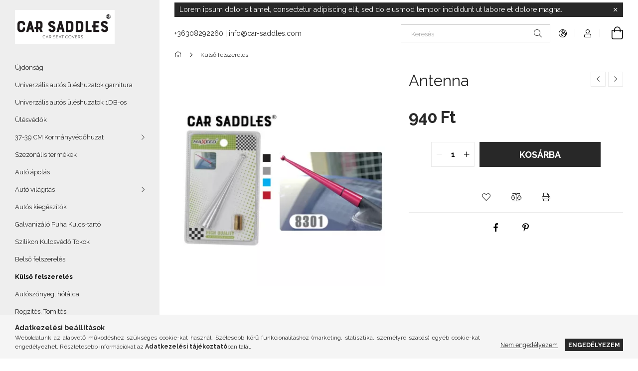

--- FILE ---
content_type: text/html; charset=UTF-8
request_url: https://www.car-saddles.com/spd/M0001/Antenna
body_size: 19320
content:
<!DOCTYPE html>
<html lang="hu">
<head>
    <meta charset="utf-8">
<meta name="description" content="Antenna, CAR SADDLES">
<meta name="robots" content="index, follow">
<meta http-equiv="X-UA-Compatible" content="IE=Edge">
<meta property="og:site_name" content="CAR SADDLES" />
<meta property="og:title" content="Antenna - CAR SADDLES">
<meta property="og:description" content="Antenna, CAR SADDLES">
<meta property="og:type" content="product">
<meta property="og:url" content="https://www.car-saddles.com/spd/M0001/Antenna">
<meta property="og:image" content="https://www.car-saddles.com/img/46354/M0001/M0001.webp">
<meta name="mobile-web-app-capable" content="yes">
<meta name="apple-mobile-web-app-capable" content="yes">
<meta name="MobileOptimized" content="320">
<meta name="HandheldFriendly" content="true">

<title>Antenna - CAR SADDLES</title>


<script>
var service_type="shop";
var shop_url_main="https://www.car-saddles.com";
var actual_lang="hu";
var money_len="0";
var money_thousend=" ";
var money_dec=",";
var shop_id=46354;
var unas_design_url="https:"+"/"+"/"+"www.car-saddles.com"+"/"+"!common_design"+"/"+"base"+"/"+"001907"+"/";
var unas_design_code='001907';
var unas_base_design_code='1900';
var unas_design_ver=4;
var unas_design_subver=6;
var unas_shop_url='https://www.car-saddles.com';
var responsive="yes";
var price_nullcut_disable=1;
var config_plus=new Array();
config_plus['product_tooltip']=1;
config_plus['cart_redirect']=1;
config_plus['money_type']='Ft';
config_plus['money_type_display']='Ft';
var lang_text=new Array();

var UNAS = UNAS || {};
UNAS.shop={"base_url":'https://www.car-saddles.com',"domain":'www.car-saddles.com',"username":'carsaddles.unas.hu',"id":46354,"lang":'hu',"currency_type":'Ft',"currency_code":'HUF',"currency_rate":'1',"currency_length":0,"base_currency_length":0,"canonical_url":'https://www.car-saddles.com/spd/M0001/Antenna'};
UNAS.design={"code":'001907',"page":'product_details'};
UNAS.api_auth="4dec4d35b6f61957458051bad8b458a9";
UNAS.customer={"email":'',"id":0,"group_id":0,"without_registration":0};
UNAS.shop["category_id"]="409717";
UNAS.shop["sku"]="M0001";
UNAS.shop["product_id"]="324304878";
UNAS.shop["only_private_customer_can_purchase"] = false;
 

UNAS.text = {
    "button_overlay_close": `Bezár`,
    "popup_window": `Felugró ablak`,
    "list": `lista`,
    "updating_in_progress": `frissítés folyamatban`,
    "updated": `frissítve`,
    "is_opened": `megnyitva`,
    "is_closed": `bezárva`,
    "deleted": `törölve`,
    "consent_granted": `hozzájárulás megadva`,
    "consent_rejected": `hozzájárulás elutasítva`,
    "field_is_incorrect": `mező hibás`,
    "error_title": `Hiba!`,
    "product_variants": `termék változatok`,
    "product_added_to_cart": `A termék a kosárba került`,
    "product_added_to_cart_with_qty_problem": `A termékből csak [qty_added_to_cart] [qty_unit] került kosárba`,
    "product_removed_from_cart": `A termék törölve a kosárból`,
    "reg_title_name": `Név`,
    "reg_title_company_name": `Cégnév`,
    "number_of_items_in_cart": `Kosárban lévő tételek száma`,
    "cart_is_empty": `A kosár üres`,
    "cart_updated": `A kosár frissült`
};


UNAS.text["delete_from_compare"]= `Törlés összehasonlításból`;
UNAS.text["comparison"]= `Összehasonlítás`;

UNAS.text["delete_from_favourites"]= `Törlés a kedvencek közül`;
UNAS.text["add_to_favourites"]= `Kedvencekhez`;






window.lazySizesConfig=window.lazySizesConfig || {};
window.lazySizesConfig.loadMode=1;
window.lazySizesConfig.loadHidden=false;

window.dataLayer = window.dataLayer || [];
function gtag(){dataLayer.push(arguments)};
gtag('js', new Date());
</script>

<script src="https://www.car-saddles.com/!common_packages/jquery/jquery-3.2.1.js?mod_time=1690980617"></script>
<script src="https://www.car-saddles.com/!common_packages/jquery/plugins/migrate/migrate.js?mod_time=1690980618"></script>
<script src="https://www.car-saddles.com/!common_packages/jquery/plugins/autocomplete/autocomplete.js?mod_time=1751445028"></script>
<script src="https://www.car-saddles.com/!common_packages/jquery/plugins/tools/overlay/overlay.js?mod_time=1759904162"></script>
<script src="https://www.car-saddles.com/!common_packages/jquery/plugins/tools/toolbox/toolbox.expose.js?mod_time=1725517055"></script>
<script src="https://www.car-saddles.com/!common_packages/jquery/plugins/lazysizes/lazysizes.min.js?mod_time=1690980618"></script>
<script src="https://www.car-saddles.com/!common_packages/jquery/own/shop_common/exploded/common.js?mod_time=1764831094"></script>
<script src="https://www.car-saddles.com/!common_packages/jquery/own/shop_common/exploded/common_overlay.js?mod_time=1759904162"></script>
<script src="https://www.car-saddles.com/!common_packages/jquery/own/shop_common/exploded/common_shop_popup.js?mod_time=1759904162"></script>
<script src="https://www.car-saddles.com/!common_packages/jquery/own/shop_common/exploded/page_product_details.js?mod_time=1751445028"></script>
<script src="https://www.car-saddles.com/!common_packages/jquery/own/shop_common/exploded/function_favourites.js?mod_time=1725525526"></script>
<script src="https://www.car-saddles.com/!common_packages/jquery/own/shop_common/exploded/function_compare.js?mod_time=1751445028"></script>
<script src="https://www.car-saddles.com/!common_packages/jquery/own/shop_common/exploded/function_product_print.js?mod_time=1725525526"></script>
<script src="https://www.car-saddles.com/!common_packages/jquery/plugins/hoverintent/hoverintent.js?mod_time=1690980618"></script>
<script src="https://www.car-saddles.com/!common_packages/jquery/own/shop_tooltip/shop_tooltip.js?mod_time=1759904162"></script>
<script src="https://www.car-saddles.com/!common_design/base/001900/main.js?mod_time=1759904162"></script>
<script src="https://www.car-saddles.com/!common_packages/jquery/plugins/perfectscrollbar/perfect-scrollbar-1.4.0/perfect-scrollbar.min.js?mod_time=1690980618"></script>
<script src="https://www.car-saddles.com/!common_packages/jquery/plugins/swiper/swiper-bundle.min.js?mod_time=1690980618"></script>
<script src="https://www.car-saddles.com/!common_packages/jquery/plugins/toastr/toastr.min.js?mod_time=1690980618"></script>
<script src="https://www.car-saddles.com/!common_packages/jquery/plugins/tippy/popper-2.4.4.min.js?mod_time=1690980618"></script>
<script src="https://www.car-saddles.com/!common_packages/jquery/plugins/tippy/tippy-bundle.umd.min.js?mod_time=1690980618"></script>
<script src="https://www.car-saddles.com/!common_packages/jquery/plugins/photoswipe/photoswipe.min.js?mod_time=1690980618"></script>
<script src="https://www.car-saddles.com/!common_packages/jquery/plugins/photoswipe/photoswipe-ui-default.min.js?mod_time=1690980618"></script>

<link href="https://www.car-saddles.com/temp/shop_46354_f0d0667caf7a25b73738dbab047c5ecb.css?mod_time=1769013539" rel="stylesheet" type="text/css">

<link href="https://www.car-saddles.com/spd/M0001/Antenna" rel="canonical">
<link href="https://www.car-saddles.com/shop_ordered/46354/design_pic/favicon.ico" rel="shortcut icon">
<script>
        var google_consent=1;
    
        gtag('consent', 'default', {
           'ad_storage': 'denied',
           'ad_user_data': 'denied',
           'ad_personalization': 'denied',
           'analytics_storage': 'denied',
           'functionality_storage': 'denied',
           'personalization_storage': 'denied',
           'security_storage': 'granted'
        });

    
        gtag('consent', 'update', {
           'ad_storage': 'denied',
           'ad_user_data': 'denied',
           'ad_personalization': 'denied',
           'analytics_storage': 'denied',
           'functionality_storage': 'denied',
           'personalization_storage': 'denied',
           'security_storage': 'granted'
        });

        </script>
    <script async src="https://www.googletagmanager.com/gtag/js?id=G-L8E8HR2TRF"></script>    <script>
    gtag('config', 'G-L8E8HR2TRF');

        </script>
        <script>
    var google_analytics=1;

                gtag('event', 'view_item', {
              "currency": "HUF",
              "value": '940',
              "items": [
                  {
                      "item_id": "M0001",
                      "item_name": "Antenna",
                      "item_category": "Külső felszerelés",
                      "price": '940'
                  }
              ],
              'non_interaction': true
            });
               </script>
       <script>
        var google_ads=1;

                gtag('event','remarketing', {
            'ecomm_pagetype': 'product',
            'ecomm_prodid': ["M0001"],
            'ecomm_totalvalue': 940        });
            </script>
    
    <script>
    var facebook_pixel=1;
    /* <![CDATA[ */
        !function(f,b,e,v,n,t,s){if(f.fbq)return;n=f.fbq=function(){n.callMethod?
            n.callMethod.apply(n,arguments):n.queue.push(arguments)};if(!f._fbq)f._fbq=n;
            n.push=n;n.loaded=!0;n.version='2.0';n.queue=[];t=b.createElement(e);t.async=!0;
            t.src=v;s=b.getElementsByTagName(e)[0];s.parentNode.insertBefore(t,s)}(window,
                document,'script','//connect.facebook.net/en_US/fbevents.js');

        fbq('init', '256101392905223');
                fbq('track', 'PageView', {}, {eventID:'PageView.aXG79uN0VlIrBhcPg7z0MgAAB8o'});
        
        fbq('track', 'ViewContent', {
            content_name: 'Antenna',
            content_category: 'Külső felszerelés',
            content_ids: ['M0001'],
            contents: [{'id': 'M0001', 'quantity': '1'}],
            content_type: 'product',
            value: 940,
            currency: 'HUF'
        }, {eventID:'ViewContent.aXG79uN0VlIrBhcPg7z0MgAAB8o'});

        
        $(document).ready(function() {
            $(document).on("addToCart", function(event, product_array){
                facebook_event('AddToCart',{
					content_name: product_array.name,
					content_category: product_array.category,
					content_ids: [product_array.sku],
					contents: [{'id': product_array.sku, 'quantity': product_array.qty}],
					content_type: 'product',
					value: product_array.price,
					currency: 'HUF'
				}, {eventID:'AddToCart.' + product_array.event_id});
            });

            $(document).on("addToFavourites", function(event, product_array){
                facebook_event('AddToWishlist', {
                    content_ids: [product_array.sku],
                    content_type: 'product'
                }, {eventID:'AddToFavourites.' + product_array.event_id});
            });
        });

    /* ]]> */
    </script>

    <meta content="width=device-width, initial-scale=1.0" name="viewport">
	<link rel="preload" href="https://www.car-saddles.com/!common_design/own/fonts/1800/customicons/custom-icons.woff2" as="font" type="font/woff2" crossorigin>
    <link rel="preconnect" href="https://fonts.gstatic.com">
    <link rel="preload" href="https://fonts.googleapis.com/css2?family=Raleway:wght@400;700&display=swap" as="style">
    <link rel="stylesheet" href="https://fonts.googleapis.com/css2?family=Raleway:wght@400;700&display=swap" media="print" onload="this.media='all'">
    <noscript>
        <link rel="stylesheet" href="https://fonts.googleapis.com/css2?family=Raleway:wght@400;700&display=swap">
    </noscript>

    
    
    
    
    
    

    
    
    
    



                                       <style>
                .banner_start_big-wrapper .swiper-slide {
                    padding-top: calc(32.4232081911%);
                }
                 @media (max-width: 991.98px){ .banner_start_big-wrapper .swiper-slide { padding-top: calc(32.4232081911%);}}                  @media (max-width: 767.98px){ .banner_start_big-wrapper .swiper-slide { padding-top: calc(32.3178807947%);}}                  @media (max-width: 575.98px){ .banner_start_big-wrapper .swiper-slide { padding-top: calc(32.2522522523%);}}                 </style>

                                    <link rel="preload" media="(max-width: 364.98px)" imagesrcset="https://www.car-saddles.com/!common_design/custom/carsaddles.unas.hu/element/layout_hu_banner_start_big-755_1_xxsmall.webp?time=1639236790 1x" href="https://www.car-saddles.com/!common_design/custom/carsaddles.unas.hu/element/layout_hu_banner_start_big-755_1_xxsmall.webp?time=1639236790" as="image">
                                                    <link rel="preload" media="(min-width: 365px) and (max-width: 413.98px)" imagesrcset="https://www.car-saddles.com/!common_design/custom/carsaddles.unas.hu/element/layout_hu_banner_start_big-755_1_xsmall.webp?time=1639236790 1x" href="https://www.car-saddles.com/!common_design/custom/carsaddles.unas.hu/element/layout_hu_banner_start_big-755_1_xsmall.webp?time=1639236790" as="image">
                                                    <link rel="preload" media="(min-width: 414px) and (max-width: 575.98px)" imagesrcset="https://www.car-saddles.com/!common_design/custom/carsaddles.unas.hu/element/layout_hu_banner_start_big-755_1_small.webp?time=1639236790 1x" href="https://www.car-saddles.com/!common_design/custom/carsaddles.unas.hu/element/layout_hu_banner_start_big-755_1_small.webp?time=1639236790" as="image">
                                                    <link rel="preload" media="(min-width: 576px) and (max-width: 767.98px)" imagesrcset="https://www.car-saddles.com/!common_design/custom/carsaddles.unas.hu/element/layout_hu_banner_start_big-755_1_medium.webp?time=1639236790 1x" href="https://www.car-saddles.com/!common_design/custom/carsaddles.unas.hu/element/layout_hu_banner_start_big-755_1_medium.webp?time=1639236790" as="image">
                                                    <link rel="preload" media="(min-width: 768px) and (max-width: 991.98px)" imagesrcset="https://www.car-saddles.com/!common_design/custom/carsaddles.unas.hu/element/layout_hu_banner_start_big-755_1_large.webp?time=1639236790 1x" href="https://www.car-saddles.com/!common_design/custom/carsaddles.unas.hu/element/layout_hu_banner_start_big-755_1_large.webp?time=1639236790" as="image">
                                                    <link rel="preload" media="(min-width: 992px) and (max-width: 1199.98px)" imagesrcset="https://www.car-saddles.com/!common_design/custom/carsaddles.unas.hu/element/layout_hu_banner_start_big-755_1_xlarge.webp?time=1639236790 1x" href="https://www.car-saddles.com/!common_design/custom/carsaddles.unas.hu/element/layout_hu_banner_start_big-755_1_xlarge.webp?time=1639236790" as="image">
                                            <link rel="preload" media="(min-width: 1200px) and (max-width: 1439.98px)" imagesrcset="https://www.car-saddles.com/!common_design/custom/carsaddles.unas.hu/element/layout_hu_banner_start_big-755_1_xxlarge.webp?time=1639236790 1x" href="https://www.car-saddles.com/!common_design/custom/carsaddles.unas.hu/element/layout_hu_banner_start_big-755_1_xxlarge.webp?time=1639236790" as="image">
                                                            <link rel="preload" media="(min-width: 1440px)" imagesrcset="https://www.car-saddles.com/!common_design/custom/carsaddles.unas.hu/element/layout_hu_banner_start_big-755_1_default.webp?time=1639236790 1x" href="https://www.car-saddles.com/!common_design/custom/carsaddles.unas.hu/element/layout_hu_banner_start_big-755_1_default.webp?time=1639236790" as="image">
                                                                                        
    


                                            <style>
                 .start_item_1-wrapper {padding-top: calc(32.4232081911%);}
                  @media (max-width: 991.98px){ .start_item_1-wrapper { padding-top: calc(32.4232081911%);}}                   @media (max-width: 767.98px){ .start_item_1-wrapper { padding-top: calc(32.4232081911%);}}                   @media (max-width: 575.98px){ .start_item_1-wrapper { padding-top: calc(32.4232081911%);}}                  </style>
                           
    
    



    



                        
                        
    
    
    
    
</head>






<body class='design_ver4 design_subver1 design_subver2 design_subver3 design_subver4 design_subver5 design_subver6' id="ud_shop_artdet">
    <div id="fb-root"></div>
    <script>
        window.fbAsyncInit = function() {
            FB.init({
                xfbml            : true,
                version          : 'v22.0'
            });
        };
    </script>
    <script async defer crossorigin="anonymous" src="https://connect.facebook.net/hu_HU/sdk.js"></script>
    <div id="image_to_cart" style="display:none; position:absolute; z-index:100000;"></div>
<div class="overlay_common overlay_warning" id="overlay_cart_add"></div>
<script>$(document).ready(function(){ overlay_init("cart_add",{"onBeforeLoad":false}); });</script>
<div id="overlay_login_outer"></div>	
	<script>
	$(document).ready(function(){
	    var login_redir_init="";

		$("#overlay_login_outer").overlay({
			onBeforeLoad: function() {
                var login_redir_temp=login_redir_init;
                if (login_redir_act!="") {
                    login_redir_temp=login_redir_act;
                    login_redir_act="";
                }

									$.ajax({
						type: "GET",
						async: true,
						url: "https://www.car-saddles.com/shop_ajax/ajax_popup_login.php",
						data: {
							shop_id:"46354",
							lang_master:"hu",
                            login_redir:login_redir_temp,
							explicit:"ok",
							get_ajax:"1"
						},
						success: function(data){
							$("#overlay_login_outer").html(data);
							if (unas_design_ver >= 5) $("#overlay_login_outer").modal('show');
							$('#overlay_login1 input[name=shop_pass_login]').keypress(function(e) {
								var code = e.keyCode ? e.keyCode : e.which;
								if(code.toString() == 13) {		
									document.form_login_overlay.submit();		
								}	
							});	
						}
					});
								},
			top: 50,
			mask: {
	color: "#000000",
	loadSpeed: 200,
	maskId: "exposeMaskOverlay",
	opacity: 0.7
},
			closeOnClick: (config_plus['overlay_close_on_click_forced'] === 1),
			onClose: function(event, overlayIndex) {
				$("#login_redir").val("");
			},
			load: false
		});
		
			});
	function overlay_login() {
		$(document).ready(function(){
			$("#overlay_login_outer").overlay().load();
		});
	}
	function overlay_login_remind() {
        if (unas_design_ver >= 5) {
            $("#overlay_remind").overlay().load();
        } else {
            $(document).ready(function () {
                $("#overlay_login_outer").overlay().close();
                setTimeout('$("#overlay_remind").overlay().load();', 250);
            });
        }
	}

    var login_redir_act="";
    function overlay_login_redir(redir) {
        login_redir_act=redir;
        $("#overlay_login_outer").overlay().load();
    }
	</script>  
	<div class="overlay_common overlay_info" id="overlay_remind"></div>
<script>$(document).ready(function(){ overlay_init("remind",[]); });</script>

	<script>
    	function overlay_login_error_remind() {
		$(document).ready(function(){
			load_login=0;
			$("#overlay_error").overlay().close();
			setTimeout('$("#overlay_remind").overlay().load();', 250);	
		});
	}
	</script>  
	<div class="overlay_common overlay_info" id="overlay_newsletter"></div>
<script>$(document).ready(function(){ overlay_init("newsletter",[]); });</script>

<script>
function overlay_newsletter() {
    $(document).ready(function(){
        $("#overlay_newsletter").overlay().load();
    });
}
</script>
<div class="overlay_common overlay_error" id="overlay_script"></div>
<script>$(document).ready(function(){ overlay_init("script",[]); });</script>
    <script>
    $(document).ready(function() {
        $.ajax({
            type: "GET",
            url: "https://www.car-saddles.com/shop_ajax/ajax_stat.php",
            data: {master_shop_id:"46354",get_ajax:"1"}
        });
    });
    </script>
    

<div id="container" class="page_shop_artdet_M0001 position-relative d-flex filter-in-subcategory-disabled">
    <div class="col-fix-custom-1 side-dropdown" data-content-for=".side-btn, .filter-btn" data-content-direction="left">
        <section class="main-left">
            <div class="main-left__inner h-100">
                <button class="main-left__close-btn btn-close d-xl-none" data-btn-for=".side-dropdown" type="button" aria-label="Bezár"></button>
                <div class="main-left__content d-flex flex-column">
                    <header class="main-left__header">
                        


        <div id="header_logo_img1" class="js-element logo d-none d-xl-block mb-5 px-5" data-element-name="header_logo">
                                    <a href="https://www.car-saddles.com/">                <picture>
                    <source srcset="                                    https://www.car-saddles.com/!common_design/custom/carsaddles.unas.hu/element/layout_hu_header_logo-260x60_1_small.png?time=1624802580 105w,
                                    https://www.car-saddles.com/!common_design/custom/carsaddles.unas.hu/element/layout_hu_header_logo-260x60_1_small_retina.png?time=1624802580 210w,                                                                        https://www.car-saddles.com/!common_design/custom/carsaddles.unas.hu/element/layout_hu_header_logo-260x60_1_default.png?time=1624802580 200w,
                                    https://www.car-saddles.com/!common_design/custom/carsaddles.unas.hu/element/layout_hu_header_logo-260x60_1_default_retina.png?time=1624802580 368w                                    "
                            sizes="(max-width: 575.98px) 105px, 200px"
                    >
                    <img src="https://www.car-saddles.com/!common_design/custom/carsaddles.unas.hu/element/layout_hu_header_logo-260x60_1_default.png?time=1624802580"
                         alt="CAR SADDLES"
                    >
                </picture>
                </a>                        </div>
    
                    </header>
                    <div class="box_container main-menus has-toggle-button">
                        <div class="box">
                            <div id="main-menus-content" class="box__content main-menus__content js-main-menus-content has-maxheight is-active">
                                    <ul class="cat-menus level-0" data-level="cat-level-0">
                                <li class='cat-menu js-cat-menu-326215' data-id="326215">
            <span class="cat-menu__name" >
                <a class='cat-menu__link' href='https://www.car-saddles.com/spl/326215/Ujdonsag' >                    Újdonság                     </a>            </span>
                            </li>
                                <li class='cat-menu js-cat-menu-766626' data-id="766626">
            <span class="cat-menu__name" >
                <a class='cat-menu__link' href='https://www.car-saddles.com/spl/766626/Univerzalis-autos-uleshuzatok-garnitura' >                    Univerzális autós üléshuzatok garnitura                     </a>            </span>
                            </li>
                                <li class='cat-menu js-cat-menu-328260' data-id="328260">
            <span class="cat-menu__name" >
                <a class='cat-menu__link' href='https://www.car-saddles.com/spl/328260/Univerzalis-autos-uleshuzatok-1DB-os' >                    Univerzális autós üléshuzatok 1DB-os                    </a>            </span>
                            </li>
                                <li class='cat-menu js-cat-menu-408487' data-id="408487">
            <span class="cat-menu__name" >
                <a class='cat-menu__link' href='https://www.car-saddles.com/spl/408487/Ulesvedok' >                    Ülésvédők                    </a>            </span>
                            </li>
                                <li class='cat-menu has-child js-cat-menu-970098' data-id="970098">
            <span class="cat-menu__name" onclick="catSubLoad('970098','https://www.car-saddles.com/shop_ajax/ajax_box_cat.php?get_ajax=1&type=layout&change_lang=hu&level=1&key=970098&box_var_name=shop_cat&box_var_layout_cache=1&box_var_expand_cache=yes&box_var_layout_level0=0&box_var_layout=1&box_var_ajax=1&box_var_section=content&box_var_highlight=yes&box_var_type=expand&box_var_div=no');">
                                    37-39 CM Kormányvédőhuzat                                </span>
                            </li>
                                <li class='cat-menu js-cat-menu-309353' data-id="309353">
            <span class="cat-menu__name" >
                <a class='cat-menu__link' href='https://www.car-saddles.com/spl/309353/Szezonalis-termekek' >                    Szezonális termékek                     </a>            </span>
                            </li>
                                <li class='cat-menu js-cat-menu-746851' data-id="746851">
            <span class="cat-menu__name" >
                <a class='cat-menu__link' href='https://www.car-saddles.com/spl/746851/Auto-apolas' >                    Autó ápolás                    </a>            </span>
                            </li>
                                <li class='cat-menu has-child js-cat-menu-140870' data-id="140870">
            <span class="cat-menu__name" onclick="catSubLoad('140870','https://www.car-saddles.com/shop_ajax/ajax_box_cat.php?get_ajax=1&type=layout&change_lang=hu&level=1&key=140870&box_var_name=shop_cat&box_var_layout_cache=1&box_var_expand_cache=yes&box_var_layout_level0=0&box_var_layout=1&box_var_ajax=1&box_var_section=content&box_var_highlight=yes&box_var_type=expand&box_var_div=no');">
                                    Autó világitás                                </span>
                            </li>
                                <li class='cat-menu js-cat-menu-539596' data-id="539596">
            <span class="cat-menu__name" >
                <a class='cat-menu__link' href='https://www.car-saddles.com/spl/539596/Autos-kiegeszitok' >                    Autós kiegészítők                    </a>            </span>
                            </li>
                                <li class='cat-menu js-cat-menu-640155' data-id="640155">
            <span class="cat-menu__name" >
                <a class='cat-menu__link' href='https://www.car-saddles.com/spl/640155/Galvanizalo-Puha-Kulcs-tarto' >                    Galvanizáló Puha  Kulcs-tartó                    </a>            </span>
                            </li>
                                <li class='cat-menu js-cat-menu-119955' data-id="119955">
            <span class="cat-menu__name" >
                <a class='cat-menu__link' href='https://www.car-saddles.com/spl/119955/Szilikon-Kulcsvedo-Tokok' >                    Szilikon Kulcsvédő Tokok                    </a>            </span>
                            </li>
                                <li class='cat-menu js-cat-menu-222818' data-id="222818">
            <span class="cat-menu__name" >
                <a class='cat-menu__link' href='https://www.car-saddles.com/spl/222818/Belso-felszereles' >                    Belső felszerelés                    </a>            </span>
                            </li>
                                <li class='cat-menu js-cat-menu-409717' data-id="409717">
            <span class="cat-menu__name" >
                <a class='cat-menu__link' href='https://www.car-saddles.com/spl/409717/Kulso-felszereles' >                    Külső felszerelés                    </a>            </span>
                            </li>
                                <li class='cat-menu js-cat-menu-852620' data-id="852620">
            <span class="cat-menu__name" >
                <a class='cat-menu__link' href='https://www.car-saddles.com/spl/852620/Autoszonyeg-hotalca' >                    Autószőnyeg, hótálca                     </a>            </span>
                            </li>
                                <li class='cat-menu js-cat-menu-890635' data-id="890635">
            <span class="cat-menu__name" >
                <a class='cat-menu__link' href='https://www.car-saddles.com/spl/890635/Rogzites-Tomites' >                    Rögzítés, Tömítés                    </a>            </span>
                            </li>
                                <li class='cat-menu js-cat-menu-198565' data-id="198565">
            <span class="cat-menu__name" >
                <a class='cat-menu__link' href='https://www.car-saddles.com/spl/198565/Kamionfelszereles' >                    Kamionfelszereles                    </a>            </span>
                            </li>
                                <li class='cat-menu has-child js-cat-menu-773295' data-id="773295">
            <span class="cat-menu__name" onclick="catSubLoad('773295','https://www.car-saddles.com/shop_ajax/ajax_box_cat.php?get_ajax=1&type=layout&change_lang=hu&level=1&key=773295&box_var_name=shop_cat&box_var_layout_cache=1&box_var_expand_cache=yes&box_var_layout_level0=0&box_var_layout=1&box_var_ajax=1&box_var_section=content&box_var_highlight=yes&box_var_type=expand&box_var_div=no');">
                                    Autóalkatrész                                </span>
                            </li>
                                <li class='cat-menu js-cat-menu-963924' data-id="963924">
            <span class="cat-menu__name" >
                <a class='cat-menu__link' href='https://www.car-saddles.com/spl/963924/Autotuning-Autodekor-Matrica-Folia' >                    Autótuning Autódekor/ Matrica/Folia                    </a>            </span>
                            </li>
                                <li class='cat-menu js-cat-menu-522444' data-id="522444">
            <span class="cat-menu__name" >
                <a class='cat-menu__link' href='https://www.car-saddles.com/spl/522444/Autos-nyakparnaderektamasz' >                    Autós nyakpárna,deréktámasz                    </a>            </span>
                            </li>
                                <li class='cat-menu js-cat-menu-648294' data-id="648294">
            <span class="cat-menu__name" >
                <a class='cat-menu__link' href='https://www.car-saddles.com/spl/648294/Autos-toltokkabelek' >                    Autós töltők,kábelek                    </a>            </span>
                            </li>
                                <li class='cat-menu js-cat-menu-379965' data-id="379965">
            <span class="cat-menu__name" >
                <a class='cat-menu__link' href='https://www.car-saddles.com/spl/379965/Autos-mobiltelefon-tartok' >                    Autós mobiltelefon tartók                     </a>            </span>
                            </li>
                                <li class='cat-menu js-cat-menu-225244' data-id="225244">
            <span class="cat-menu__name" >
                <a class='cat-menu__link' href='https://www.car-saddles.com/spl/225244/Laptop-Tablet-tarto-allvanyok' >                    Laptop /Tablet tartó állványok                    </a>            </span>
                            </li>
                                <li class='cat-menu js-cat-menu-249689' data-id="249689">
            <span class="cat-menu__name" >
                <a class='cat-menu__link' href='https://www.car-saddles.com/spl/249689/Auto-LED-izzo' >                    Autó LED izzó                    </a>            </span>
                            </li>
                                <li class='cat-menu js-cat-menu-741255' data-id="741255">
            <span class="cat-menu__name" >
                <a class='cat-menu__link' href='https://www.car-saddles.com/spl/741255/Elektromos-USB-ongyujto' >                    Elektromos USB öngyújtó                    </a>            </span>
                            </li>
            </ul>
    <script>
        function catSubLoad($id,$ajaxUrl){
            let catMenuEl = $('.cat-menu[data-id="'+$id+'"]');

            $.ajax({
                type: 'GET',
                url: $ajaxUrl,
                beforeSend: function(){
                    catMenuEl.addClass('ajax-loading');
                    setTimeout(function (){
                        if (!catMenuEl.hasClass('ajax-loaded')) {
                            catMenuEl.addClass('ajax-loader');
                        }
                    }, 500);
                },
                success:function(data){
                    catMenuEl.append(data);
                    catItemMarking();
                    $(".cat-menu__name:not(.is-processed)").each(CatPicHover);
                    $("> .cat-menu__name", catMenuEl).attr('onclick','catOpen($(this));').trigger('click');
                    catMenuEl.removeClass('ajax-loading ajax-loader').addClass('ajax-loaded');
                }
            });
        }
        function catBack($this) {
            var thisBackBtn = $this;
            var thisCatLevel = thisBackBtn.closest('[data-level]').data('level');
            /** remove opened class from children */
            thisBackBtn.closest('.js-sublist').find('.cat-menu.is-opened').removeClass('is-opened');
            /** remove opened class from parent */
            if (window.matchMedia('(max-width: 992px)').matches) {
                setTimeout(function() {
                    thisBackBtn.closest('.cat-menu.is-opened').removeClass('is-opened');
                }, 400);
            } else {
                thisBackBtn.closest('.cat-menu.is-opened').removeClass('is-opened');
            }
            $('html').removeClass(thisCatLevel +'-is-opened');
        }
        function catOpen($this) {
            var thisCatMenu = $this.parent();
            psInit(thisCatMenu.find('.js-sublist-inner').first());
            var thisMainMenusContent = $('.js-main-menus-content');
            var thisCatMenuList = thisCatMenu.closest('[data-level]');
            var thisCatLevel = thisCatMenuList.data('level');

            if (thisCatLevel === "cat-level-0") {
                /*remove is-opened class form the rest menus (cat+plus)*/
                thisMainMenusContent.find('.is-opened').not(thisCatMenu).removeClass('is-opened');
            } else {
                /*remove is-opened class form the siblings cat menus */
                thisCatMenuList.find('.is-opened').not(thisCatMenu).removeClass('is-opened');
            }

            if (thisCatMenu.hasClass('is-opened')) {
                thisCatMenu.removeClass('is-opened');
                $('html').removeClass(thisCatLevel +'-is-opened');
            } else {
                thisCatMenu.addClass('is-opened');
                $('html').addClass(thisCatLevel +'-is-opened');
            }
        }
        function catsClose() {
            handleCloseDropdowns();
            handleCloseMenus();
        }
        function CatPicHover() {
            var catItem = $(this); /*span.cat-menu__name*/
            var parentCatPic = catItem.closest(".js-sublist").find(".js-parent-img-wrapper").first().find(".js-parent-img");
            var childSublist = catItem.siblings('.js-sublist');
            var parentCatPicSrc = parentCatPic.attr("data-src-orig");
            var parentCatPicSrcSet = parentCatPic.attr("data-srcset-orig");
            if (parentCatPicSrcSet === undefined) parentCatPicSrcSet="";

            var catItems = catItem.closest(".cat-menus");

            catItem.on('mouseenter', function() {
                if (!isTouchDevice) {
                    var currentAltPicSrcSet = $(this).data("retina-img-url");
                    parentCatPic.attr("src", $(this).data("img-url"));
                    if (currentAltPicSrcSet == undefined) currentAltPicSrcSet = "";
                    parentCatPic.attr("srcset", currentAltPicSrcSet);
                }
            });

            catItems.on('mouseleave', function() {
                if (!isTouchDevice) {
                    parentCatPic.attr("src", parentCatPicSrc);
                    parentCatPic.attr("srcset", parentCatPicSrcSet);
                }
            });

            childSublist.on('mouseenter', function() {
                if (!isTouchDevice) {
                    parentCatPic.attr("src", parentCatPicSrc);
                    parentCatPic.attr("srcset", parentCatPicSrcSet);
                }
            });

            catItem.on('click', function() {
                if (!isTouchDevice) {
                    if ($(this).parent().hasClass('has-child')) {
                        parentCatPic.attr("src", parentCatPicSrc);
                        parentCatPic.attr("srcset", parentCatPicSrcSet);
                    }
                }
            });
            catItem.addClass('is-processed');

        }
        $(document).ready(function () {
            var cats = $(".cat-menu__name:not(.is-processed)");
            cats.each(CatPicHover);
        });
    </script>




                                                                <button aria-controls="main-menus-content" class="main-menus__btn btn btn-square--sm js-main-menus-btn is-active" aria-label="Kevesebb" aria-expanded="true" type="button"></button>
                                <script>
                                    $('.js-main-menus-btn').on('click', function (){
                                        let $thisBtn = $(this);
                                        let $thisContent = $('.js-main-menus-content');
                                        $thisBtn.toggleClass('is-active').attr('aria-label', (_, attr) => attr == 'Több' ? 'Kevesebb' : 'Több').attr('aria-expanded', (_, attr) => attr == 'false' ? 'true' : 'false');
                                        $thisContent.toggleClass('is-active');
                                        psElements['.main-left__inner'].update();
                                    });
                                </script>
                                                            </div>
                        </div>
                    </div>

                    <div id='box_container_home_banner1_1' class='box_container_1'>
                    <div class="box">
                        <h4 class="box__title">Szezonális termékek</h4>
                        <div class="box__content js-box-content"><div id='box_banner_238359' class='box_content'><div class='box_txt text_normal'><p><img src="https://www.car-saddles.com/shop_ordered/46354/pic/WeChat_1615039038.jpeg" width="230" height="89" alt="" /></p></div></div></div>
                    </div>
                    </div><div id='box_container_shop_top' class='box_container_2'>
                    <div class="box">
                        <h4 class="box__title">TOP termékek</h4>
                        <div class="box__content js-box-content"><div id='box_top_content' class='box_content box_top_content'><div class='box_content_ajax' data-min-length='5'></div><script>
	$.ajax({
		type: "GET",
		async: true,
		url: "https://www.car-saddles.com/shop_ajax/ajax_box_top.php",
		data: {
			box_id:"",
			unas_page:"0",
			cat_endid:"409717",
			get_ajax:1,
			shop_id:"46354",
			lang_master:"hu"
		},
		success: function(result){
			$("#box_top_content").html(result);
		}
	});
</script>
</div></div>
                    </div>
                    </div><div id='box_container_home_banner4_1' class='box_container_3'>
                    <div class="box">
                        <h4 class="box__title">Házhozszállítás</h4>
                        <div class="box__content js-box-content"><div id='box_banner_235707' class='box_content'><div class='box_txt text_normal'><p style="text-align: center;"><a href="https://www.car-saddles.com/shop_contact.php?tab=shipping"><img src="https://www.car-saddles.com/shop_ordered/46354/pic/glslogo.png" width="183" height="55" alt="" /><img alt="送货上门" src="https://www.car-saddles.com/main_pic/shop_default_shipping.png" /></a></p></div></div></div>
                    </div>
                    </div>

                    


    <div class="js-element sidebar_contact box_container mt-auto" data-element-name="sidebar_contact">
                <h4 class="element__title box__title">Elérhetőség</h4>
                <div class="element__content box__content">
                                <style>
                .sidebar_contact .slide-1 a::before {
                    content: '\f3c5';
                }
            </style>
                        <div class="element__html slide-1"><p><a href="https://maps.google.com/?q=1107+Budapest%2C+Jegenye+utca+8" target="_blank" rel="noopener">1107 Budapest, Jegenye utca 8</a></p></div>
                                <style>
                .sidebar_contact .slide-2 a::before {
                    content: '\f095';
                }
            </style>
                        <div class="element__html slide-2"><p><a href="tel://+36308292260">+36308292260</a></p></div>
                                <style>
                .sidebar_contact .slide-3 a::before {
                    content: '\f0e0';
                }
            </style>
                        <div class="element__html slide-3"><p><a href="mailto:info@car-saddles.com">info@car-saddles.com</a></p></div>
                </div>
    </div>


                                        
                    
                    
                </div>
            </div>
        </section>
    </div>
    <main class="col-rest-custom-1">
        <section class="main-right filter-normal-not-exists">
            


    <div class="js-element notification-bar js-notif" data-element-name="header_text_section_1">
        <div class="header_text_section_1 ">
                            <p>Lorem ipsum dolor sit amet, consectetur adipiscing elit, sed do eiusmod tempor incididunt ut labore et dolore magna.</p>
                        <button type="button" class="btn btn-close-notif" onclick="closeNotif(this);" aria-label="Bezár" title="Bezár">
                <span class="icon--close"></span>
            </button>
        </div>
    </div>
        <script>
            var $notifClosed = sessionStorage.getItem('notifclosed');

            if ( $notifClosed !== undefined && $notifClosed !== null ) {
                $('.js-notif').addClass('is-hidden');
            }

            function closeNotif(e) {
                var $target = $(e).closest('.js-notif');
                $target.stop().animate({
                    height: "0px"
                }, 500, function() {
                    $target.remove();
                    sessionStorage.setItem('notifclosed', 1);
                });
            }
        </script>

            <header class="header">
                <div class="header-top position-relative py-3 py-md-4 px-3 px-xl-0">
                    <div class="d-flex flex-wrap flex-md-nowrap align-items-center">
                        <button class="side-btn dropdown--btn btn-text d-xl-none order-1" aria-label="Kategóriák további menüpontok" data-btn-for=".side-dropdown" type="button">
                            <span class="side-btn-icon icon--hamburger"></span>
                        </button>

                        


        <div id="header_logo_img" class="js-element logo col-6 col-xs-auto px-3 mr-auto d-xl-none order-2" data-element-name="header_logo">
                                    <a href="https://www.car-saddles.com/">                <picture>
                    <source srcset="                                    https://www.car-saddles.com/!common_design/custom/carsaddles.unas.hu/element/layout_hu_header_logo-260x60_1_small.png?time=1624802580 105w,
                                    https://www.car-saddles.com/!common_design/custom/carsaddles.unas.hu/element/layout_hu_header_logo-260x60_1_small_retina.png?time=1624802580 210w,                                                                        https://www.car-saddles.com/!common_design/custom/carsaddles.unas.hu/element/layout_hu_header_logo-260x60_1_default.png?time=1624802580 200w,
                                    https://www.car-saddles.com/!common_design/custom/carsaddles.unas.hu/element/layout_hu_header_logo-260x60_1_default_retina.png?time=1624802580 368w                                    "
                            sizes="(max-width: 575.98px) 105px, 200px"
                    >
                    <img src="https://www.car-saddles.com/!common_design/custom/carsaddles.unas.hu/element/layout_hu_header_logo-260x60_1_default.png?time=1624802580"
                         alt="CAR SADDLES"
                    >
                </picture>
                </a>                        </div>
    

                        


    <div class="js-element header_text_section_2 d-none d-lg-block pr-3 order-3" data-element-name="header_text_section_2">
        <div class="element__content ">
                            <div class="element__html slide-1"><p><a href='tel:+36308292260'>+36308292260</a> | <a href='mailto:info@car-saddles.com'>info@car-saddles.com</a></p></div>
                    </div>
    </div>


                        <div class="search__dropdown col-12 col-md-auto px-0 order-1 mt-3 mt-md-0 ml-md-auto order-5 order-md-4">
                            <div class="search-box position-relative ml-auto browser-is-chrome" id="box_search_content">
    <form name="form_include_search" id="form_include_search" action="https://www.car-saddles.com/shop_search.php" method="get">
        <div class="box-search-group mb-0">
            <input data-stay-visible-breakpoint="768" name="search" id="box_search_input" value="" aria-label="Keresés"
                   pattern=".{3,100}" title="Hosszabb kereső kifejezést írjon be!" placeholder="Keresés" type="text" maxlength="100"
                   class="ac_input form-control js-search-input" autocomplete="off" required            >
            <div class="search-box__search-btn-outer input-group-append" title="Keresés">
                <button class='search-btn' aria-label="Keresés">
                    <span class="search-btn-icon icon--search"></span>
                </button>
                <button type="button" onclick="$('.js-search-smart-autocomplete').addClass('is-hidden');$(this).addClass('is-hidden');" class='search-close-btn d-md-none is-hidden' aria-label="">
                    <span class="search-close-btn-icon icon--close"></span>
                </button>
            </div>
            <div class="search__loading">
                <div class="loading-spinner--small"></div>
            </div>
        </div>
        <div class="search-box__mask"></div>
    </form>
    <div class="ac_results"></div>
</div>
<script>
    $(document).ready(function(){
        $(document).on('smartSearchCreate smartSearchOpen smartSearchHasResult', function(e){
            if (e.type !== 'smartSearchOpen' || (e.type === 'smartSearchOpen' && $('.js-search-smart-autocomplete').children().length > 0)) {
                $('.search-close-btn').removeClass('is-hidden');
            }
        });
        $(document).on('smartSearchClose smartSearchEmptyResult', function(){
            $('.search-close-btn').addClass('is-hidden');
        });
        $(document).on('smartSearchInputLoseFocus', function(){
            if ($('.js-search-smart-autocomplete').length>0) {
                setTimeout(function () {
                    let height = $(window).height() - ($('.js-search-smart-autocomplete').offset().top - $(window).scrollTop()) - 20;
                    $('.search-smart-autocomplete').css('max-height', height + 'px');
                }, 300);
            }
        });
    });
</script>


                        </div>

                        <ul class="header-buttons-list order-4 order-md-5 ml-auto ml-md-0">
                                                        <li class="lang-and-cur">
                                <button class="lang-and-cur__btn dropdown--btn" aria-label="Nyelv váltás Pénznem váltás" data-btn-for=".lang-and-cur__dropdown" type="button">
                                    <span class="lang-and-cur__btn-icon icon--globe"></span>
                                </button>
                                <div class="lang-and-cur__dropdown dropdown--content dropdown--content-r" data-content-for=".lang-and-cur__btn">
                                    <button class="lang-and-cur__btn-close btn-close" data-close-btn-for=".lang-and-cur__btn, .lang-and-cur__dropdown" aria-label="Bezár"></button>
                                    <ul class="lang-box" id="box_lang_content">
        <li>
        <a id="box_lang_hu" aria-label="Magyar" data-lang-code="hu" href="#" data-uri="/spd/M0001/Antenna" onclick="location.href='https://www.car-saddles.com'+$(this).data('uri')" class="is-selected" title="Magyar" rel="nofollow">
            <img width="30" height="22" class="box_lang_flag_select" src="https://www.car-saddles.com/!common_design/own/image/icon/flag/30x22/hu.gif" alt="Magyar" title="Magyar">
        </a>
    </li>
        <li>
        <a id="box_lang_sk" aria-label="Slovenčina" data-lang-code="sk" href="#" data-uri="/sk/spd/M0001/Antenna" onclick="location.href='https://www.car-saddles.com'+$(this).data('uri')" class="" title="Slovenčina" rel="nofollow">
            <img width="30" height="22" class="box_lang_flag" src="https://www.car-saddles.com/!common_design/own/image/icon/flag/30x22/sk.gif" alt="Slovenčina" title="Slovenčina">
        </a>
    </li>
        <li>
        <a id="box_lang_hr" aria-label="Hrvatski" data-lang-code="hr" href="#" data-uri="/hr/spd/M0001/Antenna" onclick="location.href='https://www.car-saddles.com'+$(this).data('uri')" class="" title="Hrvatski" rel="nofollow">
            <img width="30" height="22" class="box_lang_flag" src="https://www.car-saddles.com/!common_design/own/image/icon/flag/30x22/hr.gif" alt="Hrvatski" title="Hrvatski">
        </a>
    </li>
        <li>
        <a id="box_lang_ro" aria-label="Română" data-lang-code="ro" href="#" data-uri="/ro/spd/M0001/Antenna" onclick="location.href='https://www.car-saddles.com'+$(this).data('uri')" class="" title="Română" rel="nofollow">
            <img width="30" height="22" class="box_lang_flag" src="https://www.car-saddles.com/!common_design/own/image/icon/flag/30x22/ro.gif" alt="Română" title="Română">
        </a>
    </li>
        <li>
        <a id="box_lang_en" aria-label="English" data-lang-code="en" href="#" data-uri="/en/spd/M0001/Antenna" onclick="location.href='https://www.car-saddles.com'+$(this).data('uri')" class="" title="English" rel="nofollow">
            <img width="30" height="22" class="box_lang_flag" src="https://www.car-saddles.com/!common_design/own/image/icon/flag/30x22/en.gif" alt="English" title="English">
        </a>
    </li>
    </ul>


                                    <div class="currency-box">
<form action="https://www.car-saddles.com/shop_moneychange.php" name="form_moneychange" method="post"><input name="file_back" type="hidden" value="/spd/M0001/Antenna">
    <ul class="currencies">
        <li class="currency custom-control custom-radio no-input">
            <input class="custom-control-input currency__radio" id="-1" type="radio" name="session_money_select" value="-1"  checked>
            <label class="custom-control-label currency__label" for="-1">Ft (HUF)</label>
        </li>
                    <li class="currency custom-control custom-radio no-input">
                <input class="custom-control-input currency__radio" id="0" onclick="document.form_moneychange.submit();" type="radio" name="session_money_select" value="0" >
                <label class="custom-control-label currency__label" for="0">EUR - €</label>
            </li>
            </ul>
    </form>
</div>


                                </div>
                            </li>
                                                        <li>    <div class="profile">
        <button type="button" class="profile__btn js-profile-btn dropdown--btn" id="profile__btn" data-orders="https://www.car-saddles.com/shop_order_track.php" aria-label="Profil" data-btn-for=".profile__dropdown">
            <span class="profile__btn-icon icon--head"></span>
        </button>

        <div class="profile__dropdown dropdown--content dropdown--content-r d-xl-block" data-content-for=".profile__btn">
            <div role="button" class="profile__btn-close btn-close" aria-label="Bezár" data-close-btn-for=".profile__btn, .profile__dropdown"></div>
                            <h4 class="profile__header mb-4">Belépés</h4>
                <div class='login-box__loggedout-container'>
                    <form name="form_login" action="https://www.car-saddles.com/shop_logincheck.php" method="post"><input name="file_back" type="hidden" value="/spd/M0001/Antenna"><input type="hidden" name="login_redir" value="" id="login_redir">
                        <div class="login-box__form-inner">
                            <div class="form-group login-box__input-field form-label-group">
                                <input name="shop_user_login" id="shop_user_login" aria-label="Email" placeholder='Email' type="text" maxlength="100" class="form-control" spellcheck="false" autocomplete="email" autocapitalize="off">
                                <label for="shop_user_login">Email</label>
                            </div>
                            <div class="form-group login-box__input-field form-label-group">
                                <input name="shop_pass_login" id="shop_pass_login" aria-label="Jelszó" placeholder="Jelszó" type="password" maxlength="100" class="form-control" spellcheck="false" autocomplete="current-password" autocapitalize="off">
                                <label for="shop_pass_login">Jelszó</label>
                            </div>
                            <button type="submit" class="btn btn-primary btn-block">Belép</button>
                        </div>
                        <div class="btn-wrap">
                            <button type="button" class="login-box__remind-btn btn btn-link px-0 py-1 text-primary" onclick="overlay_login_remind()">Elfelejtettem a jelszavamat</button>
                        </div>
                    </form>

                    <div class="line-separator"></div>

                    <div class="login-box__other-buttons">
                        <div class="btn-wrap">
                            <a class="login-box__reg-btn btn btn-link py-2 px-0" href="https://www.car-saddles.com/shop_reg.php?no_reg=0">Regisztráció</a>
                        </div>
                                                                    </div>
                </div>
                    </div>
    </div>
</li>
                            <li>
                                <div class="cart-box__container">
                                    <button class="cart-box__btn dropdown--btn" aria-label="Kosár megtekintése" type="button" data-btn-for=".cart-box__dropdown">
                                        <span class="cart-box__btn-icon icon--cart">
                                                <div id='box_cart_content' class='cart-box'>            </div>
                                        </span>
                                    </button>
                                                                        <div class="cart-box__dropdown dropdown--content dropdown--content-r js-cart-box-dropdown" data-content-for=".cart-box__btn">
                                        <div role="button" class="cart-box__btn-close btn-close d-none" aria-label="Bezár" data-close-btn-for=".cart-box__btn, .cart-box__dropdown"></div>
                                        <div id="box_cart_content2" class="h-100">
                                            <div class="loading-spinner-wrapper text-center">
                                                <div class="loading-spinner--small" style="width:30px;height:30px;vertical-align:middle;"></div>
                                            </div>
                                            <script>
                                                $(document).ready(function(){
                                                    $('.cart-box__btn').click(function(){
                                                        let $this_btn = $(this);
                                                        const $box_cart_2 = $("#box_cart_content2");
                                                        const $box_cart_close_btn = $box_cart_2.closest('.js-cart-box-dropdown').find('.cart-box__btn-close');

                                                        if (!$this_btn.hasClass('ajax-loading') && !$this_btn.hasClass('is-loaded')) {
                                                            $.ajax({
                                                                type: "GET",
                                                                async: true,
                                                                url: "https://www.car-saddles.com/shop_ajax/ajax_box_cart.php?get_ajax=1&lang_master=hu&cart_num=2",
                                                                beforeSend:function(){
                                                                    $this_btn.addClass('ajax-loading');
                                                                    $box_cart_2.addClass('ajax-loading');
                                                                },
                                                                success: function (data) {
                                                                    $box_cart_2.html(data).removeClass('ajax-loading').addClass("is-loaded");
                                                                    $box_cart_close_btn.removeClass('d-none');
                                                                    $this_btn.removeClass('ajax-loading').addClass("is-loaded");
                                                                }
                                                            });
                                                        }
                                                    });
                                                });
                                            </script>
                                            
                                        </div>
                                        <div class="loading-spinner"></div>
                                    </div>
                                                                    </div>
                            </li>
                        </ul>
                    </div>
                </div>
            </header>

                        <div class="main px-4 px-xl-0 py-4 pt-xl-0">
                                <div class="main__title">
                    
                </div>
                <div class="main__content">
                    <div class="page_content_outer">














<div id='page_artdet_content' class='artdet artdet--type-1'>
    <div class="artdet__breadcrumb-prev-next mb-3 mb-md-4">
        <div class="row gutters-10 align-items-center">
            <div class="col">
                <div id='breadcrumb'>
                <nav class="breadcrumb__inner font-s cat-level-1">
            <span class="breadcrumb__item breadcrumb__home is-clickable" data-id="0">
                <a href="https://www.car-saddles.com/sct/0/" class="breadcrumb-link breadcrumb-home-link" aria-label="Főkategória" title="Főkategória">
                    <span class='breadcrumb__text'>Főkategória</span>
                </a>
            </span>
                            <span class="breadcrumb__item" data-id="409717">
                                            <a href="https://www.car-saddles.com/spl/409717/Kulso-felszereles" class="breadcrumb-link">
                            <span class="breadcrumb__text">Külső felszerelés</span>
                        </a>
                    
                    <script>
                        $("document").ready(function(){
                            $(".js-cat-menu-409717").addClass("is-selected");
                        });
                    </script>
                </span>
                    </nav>
    </div>
            </div>
                            <div class="col-auto d-xl-none">
                    <div class="artdet__pagination d-flex">
                        <div class="artdet__pagination-btn artdet__pagination-prev">
                            <button type="button" onclick="product_det_prevnext('https://www.car-saddles.com/spd/M0001/Antenna','?cat=409717&sku=M0001&action=prev_js')" class="btn btn-square--sm border icon--arrow-left" aria-label="Előző termék"></button>
                        </div>
                        <div class="artdet__pagination-btn artdet__pagination-next ml-2">
                            <button type="button" onclick="product_det_prevnext('https://www.car-saddles.com/spd/M0001/Antenna','?cat=409717&sku=M0001&action=next_js')" class="btn btn-square--sm border icon--arrow-right" aria-label="Következő termék"></button>
                        </div>
                    </div>
                </div>
                    </div>
    </div>

    <script>
<!--
var lang_text_warning=`Figyelem!`
var lang_text_required_fields_missing=`Kérjük töltse ki a kötelező mezők mindegyikét!`
function formsubmit_artdet() {
   cart_add("M0001","",null,1)
}
$(document).ready(function(){
	select_base_price("M0001",1);
	
	
});
// -->
</script>

    <div class='artdet__inner pt-xl-3'>
        <form name="form_temp_artdet">

        <div class="artdet__pic-data-wrap mb-3 mb-lg-5 js-product">
            <div class="row gutters-10 gutters-xl-20 gutters-xxxl-40 main-block">
                <div class='artdet__img-outer col-lg-6 col-xxl-4'>
                    <div class="artdet__name-mobile mb-4 d-lg-none">
                        <h1 class='artdet__name line-clamp--3-12'>Antenna
</h1>

                                            </div>
                    <div class='artdet__img-inner'>
                        		                        <div class="swiper-container js-alts" id="swiper-container--images">
                            		                                                        <div class="swiper-wrapper artdet__alts">
                                                                <div class="swiper-slide js-init-ps">
                                    <div class="artdet__img-wrap-outer">
                                        <picture class="artdet__img-wrap product-img-wrapper">
                                            <img class="artdet__img-main product-img" width="456" height="456"
                                                 src="https://www.car-saddles.com/img/46354/M0001/456x456,r/M0001.webp?time=1623136810" srcset="https://www.car-saddles.com/img/46354/M0001/912x912,r/M0001.webp?time=1623136810 2x"                                                 alt="Antenna" title="Antenna" id="main_image" fetchpriority="high"
                                            >
                                        </picture>
                                    </div>
                                </div>

                                                            </div>
                        </div>
                        		                        
                        <script>
                            $(document).ready(function() {
                                
                                var images = new Swiper('.js-alts', {
                                    lazy: {
                                        loadPrevNext: false,
                                        loadOnTransitionStart: true
                                    },
                                    effect: 'fade',
                                    grabCursor: true,
                                    spaceBetween: 20
                                                                    });

                                                                initPhotoSwipeFromDOM(images);
                                                            });
                        </script>

                                                <div class="photoSwipeDatas invisible">
                            <a aria-hidden="true" tabindex="-1" href="https://www.car-saddles.com/img/46354/M0001/M0001.webp?time=1623136810" data-size="1000x730"></a>
                                                    </div>
                        
                        <div class="artdet__badges d-flex">
                                                                                </div>
                    </div>
                </div>
                <div class="artdet__data-right col-lg-6 col-xxl-8">
                    <div class="row gutters-xxxl-40">
                        <div class="artdet__data-left col-xxl-6">
                            <div class="artdet__name-rating d-none d-lg-block">
                                <div class="row gutters-5">
                                    <div class="col">
                                        <div class="artdet__name line-clamp--3-12 h1">Antenna
</div>
                                    </div>

                                                                        <div class="col-auto d-none d-xl-block d-xxl-none">
                                        <div class="artdet__pagination d-flex">
                                            <div class="artdet__pagination-btn artdet__pagination-prev">
                                                <button type="button" onclick="product_det_prevnext('https://www.car-saddles.com/spd/M0001/Antenna','?cat=409717&sku=M0001&action=prev_js')" class="btn btn-square--sm border icon--arrow-left" aria-label="Előző termék"></button>
                                            </div>
                                            <div class="artdet__pagination-btn artdet__pagination-next ml-2">
                                                <button type="button" onclick="product_det_prevnext('https://www.car-saddles.com/spd/M0001/Antenna','?cat=409717&sku=M0001&action=next_js')" class="btn btn-square--sm border icon--arrow-right" aria-label="Következő termék"></button>
                                            </div>
                                        </div>
                                    </div>
                                                                    </div>

                                                            </div>

                            
                            
                            
                                                    </div>
                        <div class='artdet__data-right2 col-xxl-6'>
                                                        <div class="artdet__badges2 mb-5">
                                <div class="row gutters-5">
                                    <div class="col">
                                        
                                                                            </div>

                                                                        <div class="col-auto">
                                        <div class="artdet__pagination d-none d-xxl-flex">
                                            <div class="artdet__pagination-btn artdet__pagination-prev">
                                                <button type="button" onclick="product_det_prevnext('https://www.car-saddles.com/spd/M0001/Antenna','?cat=409717&sku=M0001&action=prev_js')" class="btn btn-square--sm border icon--arrow-left" aria-label="Előző termék"></button>
                                            </div>
                                            <div class="artdet__pagination-btn artdet__pagination-next ml-2">
                                                <button type="button" onclick="product_det_prevnext('https://www.car-saddles.com/spd/M0001/Antenna','?cat=409717&sku=M0001&action=next_js')" class="btn btn-square--sm border icon--arrow-right" aria-label="Következő termék"></button>
                                            </div>
                                        </div>
                                    </div>
                                                                    </div>
                            </div>
                            
                                                        <div class="artdet__price-datas mb-3">
                                
                                <div class="artdet__prices">
                                    <div class="artdet__price-base-and-sale with-rrp row gutters-5 align-items-baseline">
                                                                                    <div class="artdet__price-base product-price--base">
                                                <span class="artdet__price-base-value"><span id='price_net_brutto_M0001' class='price_net_brutto_M0001'>940</span> Ft</span>                                            </div>
                                                                                                                    </div>
                                                                    </div>

                                
                                                            </div>
                            
                            
                            
                            
                            
                            
                            
                                                                                                <div id='artdet__cart' class='artdet__cart d-flex align-items-center justify-content-center my-5'>
                                        <div class="artdet__cart-btn-input-wrap d-flex justify-content-center align-items-center h-100 mr-3 border page_qty_input_outer">
                                            <button type='button' class='qtyminus_common qty_disable' aria-label="quantity minus"></button>
                                            <input name="db" id="db_M0001" type="number" value="1" class="artdet__cart-input page_qty_input" data-min="1" data-max="999999" data-step="1" step="1" aria-label="quantity input">
                                            <button type='button' class='qtyplus_common' aria-label="quantity plus"></button>
                                        </div>
                                        <div class='artdet__cart-btn-wrap h-100 flex-grow-1 usn'>
                                            <button class="artdet__cart-btn btn btn-primary btn-block js-main-product-cart-btn" type="button" onclick="cart_add('M0001','',null,1);"   data-cartadd="cart_add('M0001','',null,1);">Kosárba</button>
                                        </div>
                                    </div>
                                                            
                            
                            
                                                        <div id="artdet__functions" class="artdet__function d-flex justify-content-center border-top p-4">
                                                                <div class='product__func-btn favourites-btn page_artdet_func_favourites_M0001 page_artdet_func_favourites_outer_M0001' onclick='add_to_favourites("","M0001","page_artdet_func_favourites","page_artdet_func_favourites_outer","324304878");' id='page_artdet_func_favourites' role="button" aria-label="Kedvencekhez" data-tippy="Kedvencekhez">
                                    <div class="product__func-icon favourites__icon icon--favo"></div>
                                </div>
                                                                                                <div class='product__func-btn artdet-func-compare page_artdet_func_compare_M0001' onclick='popup_compare_dialog("M0001");' id='page_artdet_func_compare' role="button" aria-label="Összehasonlítás" data-tippy="Összehasonlítás">
                                    <div class="product__func-icon compare__icon icon--compare"></div>
                                </div>
                                                                                                <div class="product__func-btn artdet-func-print d-none d-lg-block" onclick='javascript:popup_print_dialog(2,1,"M0001");' id='page_artdet_func_print' role="button" aria-label="Nyomtat" data-tippy="Nyomtat">
                                    <div class="product__func-icon icon--print"></div>
                                </div>
                                                                                                                            </div>
                            
                            
                                                        <div class="artdet__social font-s d-flex align-items-center justify-content-center p-4 border-top">
                                                                                                <button class="product__func-icon product__func-btn artdet__social-icon-facebook" type="button" aria-label="facebook" data-tippy="facebook" onclick='window.open("https://www.facebook.com/sharer.php?u=https%3A%2F%2Fwww.car-saddles.com%2Fspd%2FM0001%2FAntenna")'></button>
                                                                <button class="product__func-icon product__func-btn artdet__social-icon-pinterest" type="button" aria-label="pinterest" data-tippy="pinterest" onclick='window.open("http://www.pinterest.com/pin/create/button/?url=https%3A%2F%2Fwww.car-saddles.com%2Fspd%2FM0001%2FAntenna&media=https%3A%2F%2Fwww.car-saddles.com%2Fimg%2F46354%2FM0001%2FM0001.webp&description=Antenna")'></button>
                                                                                                                                <div class="product__func-icon product__func-btn artdet__social-icon-fb-like d-flex"><div class="fb-like" data-href="https://www.car-saddles.com/spd/M0001/Antenna" data-width="95" data-layout="button_count" data-action="like" data-size="small" data-share="false" data-lazy="true"></div><style type="text/css">.fb-like.fb_iframe_widget > span { height: 21px !important; }</style></div>
                                                            </div>
                                                    </div>
                    </div>
                </div>
            </div>
        </div>

        
        
        
                <div id="artdet__datas" class="data main-block">
            <div class="data__title main-title h2">Adatok</div>
            <div class="data__items  font-xs font-sm-m row gutters-10 gutters-xl-20">
                                
                
                
                                <div class="data__item col-md-6 col-lg-4 data__item-sku">
                    <div class="row gutters-5 h-100 align-items-center py-1">
                        <div class="data__item-title col-5">Cikkszám</div>
                        <div class="data__item-value col-7">M0001</div>
                    </div>
                </div>
                
                
                
                
                
                            </div>
        </div>
        
        
        
        
        
        
        </form>


        <div id="artdet__retargeting" class='artdet__retargeting main-block'>
                    </div>

        <div class="last-seen-product-box main-block">
            <div class="container px-0">
                <div class="main-title h2"></div>
                
            </div>
        </div>
    </div>

        <link rel="stylesheet" type="text/css" href="https://www.car-saddles.com/!common_packages/jquery/plugins/photoswipe/css/default-skin.min.css">
    <link rel="stylesheet" type="text/css" href="https://www.car-saddles.com/!common_packages/jquery/plugins/photoswipe/css/photoswipe.min.css">
    
    
    <script>
        var $clickElementToInitPs = '.js-init-ps';

        var initPhotoSwipeFromDOM = function(images) {
            var $pswp = $('.pswp')[0];
            var $psDatas = $('.photoSwipeDatas');
            var image = [];

            $psDatas.each( function() {
                var $pics = $(this),
                    getItems = function() {
                        var items = [];
                        $pics.find('a').each(function() {
                            var $href   = $(this).attr('href'),
                                $size   = $(this).data('size').split('x'),
                                $width  = $size[0],
                                $height = $size[1];

                            var item = {
                                src : $href,
                                w   : $width,
                                h   : $height
                            };

                            items.push(item);
                        });
                        return items;
                    };

                var items = getItems();

                $($clickElementToInitPs).on('click', function (event) {
                    event.preventDefault();

                    var $index = $(this).index();
                    var options = {
                        index: $index,
                        history: false,
                        bgOpacity: 0.5,
                        shareEl: false,
                        showHideOpacity: true,
                        getThumbBoundsFn: function (index) {
                            var thumbnail = document.querySelectorAll($clickElementToInitPs)[index];
                            var pageYScroll = window.pageYOffset || document.documentElement.scrollTop;
                            var zoomedImgHeight = items[index].h;
                            var zoomedImgWidth = items[index].w;
                            var zoomedImgRatio = zoomedImgHeight / zoomedImgWidth;
                            var rect = thumbnail.getBoundingClientRect();
                            var zoomableImgHeight = rect.height;
                            var zoomableImgWidth = rect.width;
                            var zoomableImgRatio = (zoomableImgHeight / zoomableImgWidth);
                            var offsetY = 0;
                            var offsetX = 0;
                            var returnWidth = zoomableImgWidth;

                            if (zoomedImgRatio < 1) { /* a nagyított kép fekvő */
                                if (zoomedImgWidth < zoomableImgWidth) { /*A nagyított kép keskenyebb */
                                    offsetX = (zoomableImgWidth - zoomedImgWidth) / 2;
                                    offsetY = (Math.abs(zoomableImgHeight - zoomedImgHeight)) / 2;
                                    returnWidth = zoomedImgWidth;
                                } else { /*A nagyított kép szélesebb */
                                    offsetY = (zoomableImgHeight - (zoomableImgWidth * zoomedImgRatio)) / 2;
                                }

                            } else if (zoomedImgRatio > 1) { /* a nagyított kép álló */
                                if (zoomedImgHeight < zoomableImgHeight) { /*A nagyított kép alacsonyabb */
                                    offsetX = (zoomableImgWidth - zoomedImgWidth) / 2;
                                    offsetY = (zoomableImgHeight - zoomedImgHeight) / 2;
                                    returnWidth = zoomedImgWidth;
                                } else { /*A nagyított kép magasabb */
                                    offsetX = (zoomableImgWidth - (zoomableImgHeight / zoomedImgRatio)) / 2;
                                    if (zoomedImgRatio > zoomableImgRatio) returnWidth = zoomableImgHeight / zoomedImgRatio;
                                }
                            } else { /*A nagyított kép négyzetes */
                                if (zoomedImgWidth < zoomableImgWidth) { /*A nagyított kép keskenyebb */
                                    offsetX = (zoomableImgWidth - zoomedImgWidth) / 2;
                                    offsetY = (Math.abs(zoomableImgHeight - zoomedImgHeight)) / 2;
                                    returnWidth = zoomedImgWidth;
                                } else { /*A nagyított kép szélesebb */
                                    offsetY = (zoomableImgHeight - zoomableImgWidth) / 2;
                                }
                            }

                            return {x: rect.left + offsetX, y: rect.top + pageYScroll + offsetY, w: returnWidth};
                        },
                        getDoubleTapZoom: function (isMouseClick, item) {
                            if (isMouseClick) {
                                return 1;
                            } else {
                                return item.initialZoomLevel < 0.7 ? 1 : 1.5;
                            }
                        }
                    };

                    var photoSwipe = new PhotoSwipe($pswp, PhotoSwipeUI_Default, items, options);
                    photoSwipe.init();

                    photoSwipe.listen('afterChange', function () {
                        psIndex = photoSwipe.getCurrentIndex();
                        images.slideTo(psIndex);
                    });
                });
            });
        };
    </script>

    <div class="pswp" tabindex="-1" role="dialog" aria-hidden="true">
        <div class="pswp__bg"></div>
        <div class="pswp__scroll-wrap">
            <div class="pswp__container">
                <div class="pswp__item"></div>
                <div class="pswp__item"></div>
                <div class="pswp__item"></div>
            </div>
            <div class="pswp__ui pswp__ui--hidden">
                <div class="pswp__top-bar">
                    <div class="pswp__counter"></div>
                    <button class="pswp__button pswp__button--close"></button>
                    <button class="pswp__button pswp__button--fs"></button>
                    <button class="pswp__button pswp__button--zoom"></button>
                    <div class="pswp__preloader">
                        <div class="pswp__preloader__icn">
                            <div class="pswp__preloader__cut">
                                <div class="pswp__preloader__donut"></div>
                            </div>
                        </div>
                    </div>
                </div>
                <div class="pswp__share-modal pswp__share-modal--hidden pswp__single-tap">
                    <div class="pswp__share-tooltip"></div>
                </div>
                <button class="pswp__button pswp__button--arrow--left"></button>
                <button class="pswp__button pswp__button--arrow--right"></button>
                <div class="pswp__caption">
                    <div class="pswp__caption__center"></div>
                </div>
            </div>
        </div>
    </div>
    </div></div>
                </div>
            </div>
            
            <footer>
                <div class="footer">
                    <div class="footer-container container-max-xxl">
                        <div class="footer__navigation">
                            <div class="row gutters-10">
                                <nav class="footer__nav footer__nav-1 col-6 col-lg-3 mb-5 mb-lg-3">


    <div class="js-element footer_v2_menu_1" data-element-name="footer_v2_menu_1">
                    <h5 class="footer__header">
                Oldaltérkép
            </h5>
                                        
<ul>
<li><a href="https://www.car-saddles.com/">Nyitóoldal</a></li>
<li><a href="https://www.car-saddles.com/sct/0/">Termékek</a></li>
</ul>
            </div>

</nav>
                                <nav class="footer__nav footer__nav-2 col-6 col-lg-3 mb-5 mb-lg-3">


    <div class="js-element footer_v2_menu_2" data-element-name="footer_v2_menu_2">
                    <h5 class="footer__header">
                Vásárlói fiók
            </h5>
                                        
<ul>
<li><a href="javascript:overlay_login();">Belépés</a></li>
<li><a href="https://www.car-saddles.com/shop_reg.php">Regisztráció</a></li>
<li><a href="https://www.car-saddles.com/shop_order_track.php">Profilom</a></li>
<li><a href="https://www.car-saddles.com/shop_cart.php">Kosár</a></li>
<li><a href="https://www.car-saddles.com/shop_order_track.php?tab=favourites">Kedvenceim</a></li>
</ul>
            </div>

</nav>
                                <nav class="footer__nav footer__nav-3 col-6 col-lg-3 mb-5 mb-lg-3">


    <div class="js-element footer_v2_menu_3" data-element-name="footer_v2_menu_3">
                    <h5 class="footer__header">
                Információk
            </h5>
                                        
<ul>
<li><a href="https://www.car-saddles.com/shop_help.php?tab=terms">Általános szerződési feltételek</a></li>
<li><a href="https://www.car-saddles.com/shop_help.php?tab=privacy_policy">Adatkezelési tájékoztató</a></li>
<li><a href="https://www.car-saddles.com/shop_contact.php?tab=payment">Fizetés</a></li>
<li><a href="https://www.car-saddles.com/shop_contact.php?tab=shipping">Szállítás</a></li>
<li><a href="https://www.car-saddles.com/shop_contact.php">Elérhetőségek</a></li>
</ul>
            </div>

</nav>
                                <nav class="footer__nav footer__nav-4 col-6 col-lg-3 mb-5 mb-lg-3">


    <div class="js-element footer_v2_menu_4" data-element-name="footer_v2_menu_4">
                    <h5 class="footer__header">
                Lábléc #4
            </h5>
                                        
<ul>
<li><a href="https://www.car-saddles.com/">Menü #1</a></li>
<li><a href="https://www.car-saddles.com/">Menü #2</a></li>
<li><a href="https://www.car-saddles.com/">Menü #3</a></li>
</ul>
            </div>

</nav>
                            </div>
                        </div>
                        <div class="footer__social-and-provider">
                            <div class="row gutters-10 align-items-center text-center text-sm-left">
                                <div class="footer__social col-sm-auto text-center">
                                    <div class="footer_social">





    <div class="js-element footer_v2_social" data-element-name="footer_v2_social">
                <nav>
            <ul class="footer__list d-flex list--horizontal">
                                    <li class="font-weight-normal"><p><a href="https://facebook.com" target="_blank">facebook</a></p></li>
                                    <li class="font-weight-normal"><p><a href="https://instagram.com" target="_blank">instagram</a></p></li>
                                    <li class="font-weight-normal"><p><a href="https://twitter.com" target="_blank">twitter</a></p></li>
                                    <li class="font-weight-normal"><p><a href="https://pinterest.com" target="_blank">pinterest</a></p></li>
                                    <li class="font-weight-normal"><p><a href="https://youtube.com" target="_blank">youtube</a></p></li>
                            </ul>
        </nav>
    </div>

</div>
                                    <button type="button" class="cookie-alert__btn-open btn btn-text icon--cookie" id="cookie_alert_close" onclick="cookie_alert_action(0,-1)" title="Adatkezelési beállítások"></button>
                                </div>
                                <div class="provider col-sm-auto ml-auto usn align-self-end">
                                    
                                </div>
                            </div>
                        </div>
                    </div>
                </div>

                <div class="partners">
                    <div class="partners__container container d-flex flex-wrap align-items-center justify-content-center">
                        
                        
                        
                    </div>
                </div>

            </footer>
        </section>
    </main>
</div>

<button class="back_to_top btn btn-secondary btn-square--lg icon--chevron-up" type="button" aria-label=""></button>

<script>
/* <![CDATA[ */
function add_to_favourites(value,cikk,id,id_outer,master_key) {
    var temp_cikk_id=cikk.replace(/-/g,'__unas__');
    if($("#"+id).hasClass("remove_favourites")){
	    $.ajax({
	    	type: "POST",
	    	url: "https://www.car-saddles.com/shop_ajax/ajax_favourites.php",
	    	data: "get_ajax=1&action=remove&cikk="+cikk+"&shop_id=46354",
	    	success: function(result){
	    		if(result=="OK") {
                var product_array = {};
                product_array["sku"] = cikk;
                product_array["sku_id"] = temp_cikk_id;
                product_array["master_key"] = master_key;
                $(document).trigger("removeFromFavourites", product_array);                if (google_analytics==1) gtag("event", "remove_from_wishlist", { 'sku':cikk });	    		    if ($(".page_artdet_func_favourites_"+temp_cikk_id).attr("alt")!="") $(".page_artdet_func_favourites_"+temp_cikk_id).attr("alt","Kedvencekhez");
	    		    if ($(".page_artdet_func_favourites_"+temp_cikk_id).attr("title")!="") $(".page_artdet_func_favourites_"+temp_cikk_id).attr("title","Kedvencekhez");
	    		    $(".page_artdet_func_favourites_text_"+temp_cikk_id).html("Kedvencekhez");
	    		    $(".page_artdet_func_favourites_"+temp_cikk_id).removeClass("remove_favourites");
	    		    $(".page_artdet_func_favourites_outer_"+temp_cikk_id).removeClass("added");
	    		}
	    	}
    	});
    } else {
	    $.ajax({
	    	type: "POST",
	    	url: "https://www.car-saddles.com/shop_ajax/ajax_favourites.php",
	    	data: "get_ajax=1&action=add&cikk="+cikk+"&shop_id=46354",
	    	dataType: "JSON",
	    	success: function(result){
                var product_array = {};
                product_array["sku"] = cikk;
                product_array["sku_id"] = temp_cikk_id;
                product_array["master_key"] = master_key;
                product_array["event_id"] = result.event_id;
                $(document).trigger("addToFavourites", product_array);	    		if(result.success) {
	    		    if ($(".page_artdet_func_favourites_"+temp_cikk_id).attr("alt")!="") $(".page_artdet_func_favourites_"+temp_cikk_id).attr("alt","Törlés a kedvencek közül");
	    		    if ($(".page_artdet_func_favourites_"+temp_cikk_id).attr("title")!="") $(".page_artdet_func_favourites_"+temp_cikk_id).attr("title","Törlés a kedvencek közül");
	    		    $(".page_artdet_func_favourites_text_"+temp_cikk_id).html("Törlés a kedvencek közül");
	    		    $(".page_artdet_func_favourites_"+temp_cikk_id).addClass("remove_favourites");
	    		    $(".page_artdet_func_favourites_outer_"+temp_cikk_id).addClass("added");
	    		}
	    	}
    	});
     }
  }
var get_ajax=1;

    function calc_search_input_position(search_inputs) {
        let search_input = $(search_inputs).filter(':visible').first();
        if (search_input.length) {
            const offset = search_input.offset();
            const width = search_input.outerWidth(true);
            const height = search_input.outerHeight(true);
            const left = offset.left;
            const top = offset.top - $(window).scrollTop();

            document.documentElement.style.setProperty("--search-input-left-distance", `${left}px`);
            document.documentElement.style.setProperty("--search-input-right-distance", `${left + width}px`);
            document.documentElement.style.setProperty("--search-input-bottom-distance", `${top + height}px`);
            document.documentElement.style.setProperty("--search-input-height", `${height}px`);
        }
    }

    var autocomplete_width;
    var small_search_box;
    var result_class;

    function change_box_search(plus_id) {
        result_class = 'ac_results'+plus_id;
        $("."+result_class).css("display","none");
        autocomplete_width = $("#box_search_content" + plus_id + " #box_search_input" + plus_id).outerWidth(true);
        small_search_box = '';

                if (autocomplete_width < 160) autocomplete_width = 160;
        if (autocomplete_width < 280) {
            small_search_box = ' small_search_box';
            $("."+result_class).addClass("small_search_box");
        } else {
            $("."+result_class).removeClass("small_search_box");
        }
        
        const search_input = $("#box_search_input"+plus_id);
                search_input.autocomplete().setOptions({ width: autocomplete_width, resultsClass: result_class, resultsClassPlus: small_search_box });
    }

    function init_box_search(plus_id) {
        const search_input = $("#box_search_input"+plus_id);

        
        
        change_box_search(plus_id);
        $(window).resize(function(){
            change_box_search(plus_id);
        });

        search_input.autocomplete("https://www.car-saddles.com/shop_ajax/ajax_box_search.php", {
            width: autocomplete_width,
            resultsClass: result_class,
            resultsClassPlus: small_search_box,
            minChars: 3,
            max: 10,
            extraParams: {
                'shop_id':'46354',
                'lang_master':'hu',
                'get_ajax':'1',
                'search': function() {
                    return search_input.val();
                }
            },
            onSelect: function() {
                var temp_search = search_input.val();

                if (temp_search.indexOf("unas_category_link") >= 0){
                    search_input.val("");
                    temp_search = temp_search.replace('unas_category_link¤','');
                    window.location.href = temp_search;
                } else {
                                        $("#form_include_search"+plus_id).submit();
                }
            },
            selectFirst: false,
                });
    }
    $(document).ready(function() {init_box_search("");});    function popup_compare_dialog(cikk) {
                if (cikk!="" && ($("#page_artlist_"+cikk.replace(/-/g,'__unas__')+" .page_art_func_compare").hasClass("page_art_func_compare_checked") || $(".page_artlist_sku_"+cikk.replace(/-/g,'__unas__')+" .page_art_func_compare").hasClass("page_art_func_compare_checked") || $(".page_artdet_func_compare_"+cikk.replace(/-/g,'__unas__')).hasClass("page_artdet_func_compare_checked"))) {
            compare_box_refresh(cikk,"delete");
        } else {
            if (cikk!="") compare_checkbox(cikk,"add")
                                    $.shop_popup("open",{
                ajax_url:"https://www.car-saddles.com/shop_compare.php",
                ajax_data:"cikk="+cikk+"&change_lang=hu&get_ajax=1",
                width: "content",
                height: "content",
                offsetHeight: 32,
                modal:0.6,
                contentId:"page_compare_table",
                popupId:"compare",
                class:"shop_popup_compare shop_popup_artdet",
                overflow: "auto"
            });

            if (google_analytics==1) gtag("event", "show_compare", { });

                    }
            }
    
$(document).ready(function(){
    setTimeout(function() {

        
    }, 300);

});

/* ]]> */
</script>


<script type="application/ld+json">{"@context":"https:\/\/schema.org\/","@type":"Product","url":"https:\/\/www.car-saddles.com\/spd\/M0001\/Antenna","offers":{"@type":"Offer","category":"K\u00fcls\u0151 felszerel\u00e9s","url":"https:\/\/www.car-saddles.com\/spd\/M0001\/Antenna","itemCondition":"https:\/\/schema.org\/NewCondition","priceCurrency":"HUF","price":"940","priceValidUntil":"2027-01-22"},"image":["https:\/\/www.car-saddles.com\/img\/46354\/M0001\/M0001.webp?time=1623136810"],"sku":"M0001","productId":"M0001","name":"Antenna"}</script>

<script type="application/ld+json">{"@context":"https:\/\/schema.org\/","@type":"BreadcrumbList","itemListElement":[{"@type":"ListItem","position":1,"name":"K\u00fcls\u0151 felszerel\u00e9s","item":"https:\/\/www.car-saddles.com\/spl\/409717\/Kulso-felszereles"}]}</script>

<script type="application/ld+json">{"@context":"https:\/\/schema.org\/","@type":"WebSite","url":"https:\/\/www.car-saddles.com\/","name":"CAR SADDLES","potentialAction":{"@type":"SearchAction","target":"https:\/\/www.car-saddles.com\/shop_search.php?search={search_term}","query-input":"required name=search_term"}}</script>
<div class="cookie-alert   cookie_alert_1" id="cookie_alert">
    <div class="cookie-alert__inner bg-1 p-4 border-top" id="cookie_alert_open">
        <div class="container">
            <div class="row align-items-md-end">
                <div class="col-md">
                    <div class="cookie-alert__title font-weight-bold">Adatkezelési beállítások</div>
                    <div class="cookie-alert__text font-s text-justify">Weboldalunk az alapvető működéshez szükséges cookie-kat használ. Szélesebb körű funkcionalitáshoz (marketing, statisztika, személyre szabás) egyéb cookie-kat engedélyezhet. Részletesebb információkat az <a href="https://www.car-saddles.com/shop_help.php?tab=privacy_policy" target="_blank" class="text_normal"><b>Adatkezelési tájékoztató</b></a>ban talál.</div>
                                    </div>
                <div class="col-md-auto">
                    <div class="cookie-alert__btns text-center text-md-right">
                        <button class="cookie-alert__btn-not-allow btn btn-sm btn-link px-3 mt-3 mt-md-0" type="button" onclick='cookie_alert_action(1,0)'>Nem engedélyezem</button>
                        <button class='cookie-alert__btn-allow btn btn-sm btn-primary mt-3 mt-md-0' type='button' onclick='cookie_alert_action(1,1)'>Engedélyezem</button>
                    </div>
                </div>
            </div>
        </div>
    </div>
</div>
<script>
    $(".cookie-alert__btn-open").show();
</script>

</body>


</html>